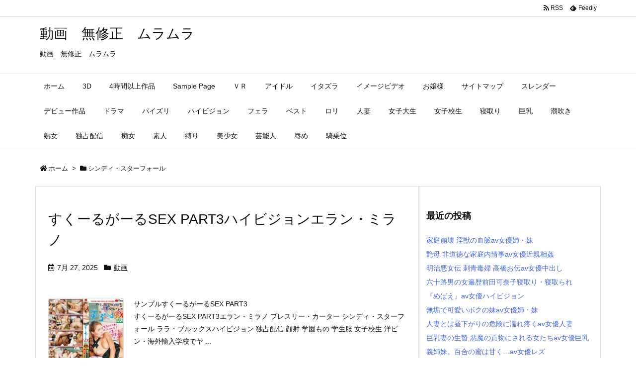

--- FILE ---
content_type: text/javascript
request_url: https://accaii.com/init
body_size: 161
content:
typeof window.accaii.init==='function'?window.accaii.init('9309d441d6cb4edd'):0;

--- FILE ---
content_type: text/javascript; charset=utf-8
request_url: https://accaii.com/dougaadult0/script?ck1=0&xno=9309d441d6cb4edd&tz=0&scr=1280.720.24&inw=1280&dpr=1&ori=0&tch=0&geo=1&nav=Mozilla%2F5.0%20(Macintosh%3B%20Intel%20Mac%20OS%20X%2010_15_7)%20AppleWebKit%2F537.36%20(KHTML%2C%20like%20Gecko)%20Chrome%2F131.0.0.0%20Safari%2F537.36%3B%20ClaudeBot%2F1.0%3B%20%2Bclaudebot%40anthropic.com)&url=https%3A%2F%2Fdougaadult.com%2Farchives%2Ftag%2F%25E3%2582%25B7%25E3%2583%25B3%25E3%2583%2587%25E3%2582%25A3%25E3%2583%25BB%25E3%2582%25B9%25E3%2582%25BF%25E3%2583%25BC%25E3%2583%2595%25E3%2582%25A9%25E3%2583%25BC%25E3%2583%25AB&ttl=%E3%82%B7%E3%83%B3%E3%83%87%E3%82%A3%E3%83%BB%E3%82%B9%E3%82%BF%E3%83%BC%E3%83%95%E3%82%A9%E3%83%BC%E3%83%AB%20%7C%20%E5%8B%95%E7%94%BB%E3%80%80%E7%84%A1%E4%BF%AE%E6%AD%A3%E3%80%80%E3%83%A0%E3%83%A9%E3%83%A0%E3%83%A9&if=0&ct=0&wd=0&mile=&ref=&now=1768893911253
body_size: 192
content:
window.accaii.save('fd969664ac47464e.68fd95fe.696f2dd6.0.11.12.1','dougaadult.com');
window.accaii.ready(true);